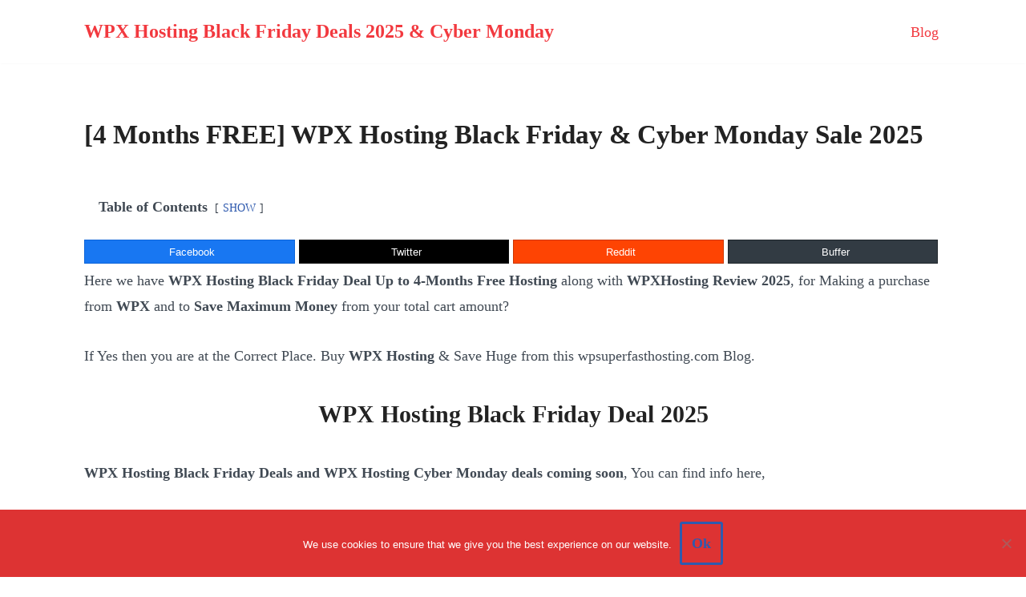

--- FILE ---
content_type: text/html; charset=UTF-8
request_url: https://www.wpsuperfasthosting.com/
body_size: 16833
content:
<!DOCTYPE html><html lang="en-US"><head><meta charset="UTF-8"><meta name="viewport" content="width=device-width, initial-scale=1, minimum-scale=1"><link rel="profile" href="https://gmpg.org/xfn/11"><meta name='robots' content='index, follow, max-image-preview:large, max-snippet:-1, max-video-preview:-1' /><link media="all" href="https://www.wpsuperfasthosting.com/wp-content/cache/autoptimize/css/autoptimize_89eee9910a3c38d962f9df964da6cf2e.css" rel="stylesheet"><title>WPX Hosting Black Friday Sale 2025 #1 Fastest Wordpress Host</title><meta name="description" content="Here we have WPX Hosting Black Friday Deal Up to 4-Months Free Hosting along with WPXHosting Review 2025, for Making a purchase from WPX and to Save" /><link rel="canonical" href="https://www.wpsuperfasthosting.com/" /><meta property="og:locale" content="en_US" /><meta property="og:type" content="website" /><meta property="og:title" content="WPX Hosting Black Friday Sale 2025 #1 Fastest Wordpress Host" /><meta property="og:description" content="Here we have WPX Hosting Black Friday Deal Up to 4-Months Free Hosting along with WPXHosting Review 2025, for Making a purchase from WPX and to Save" /><meta property="og:url" content="https://www.wpsuperfasthosting.com/" /><meta property="og:site_name" content="WPX Hosting Black Friday Deals 2025 &amp; Cyber Monday" /><meta property="article:publisher" content="https://www.facebook.com/wpsuperfasthosting/" /><meta property="article:modified_time" content="2025-09-13T11:33:08+00:00" /><meta property="og:image" content="https://www.wpsuperfasthosting.com/wp-content/uploads/2017/06/wpx-hosting-coupon-codes.png" /><meta property="og:image:width" content="810" /><meta property="og:image:height" content="450" /><meta property="og:image:type" content="image/png" /><meta name="twitter:card" content="summary_large_image" /><meta name="twitter:image" content="https://www.wpsuperfasthosting.com/wp-content/uploads/2017/06/wpx-hosting-coupon-codes.png" /> <script type="application/ld+json" class="yoast-schema-graph">{"@context":"https://schema.org","@graph":[{"@type":"WebPage","@id":"https://www.wpsuperfasthosting.com/","url":"https://www.wpsuperfasthosting.com/","name":"WPX Hosting Black Friday Sale 2025 #1 Fastest Wordpress Host","isPartOf":{"@id":"https://www.wpsuperfasthosting.com/#website"},"about":{"@id":"https://www.wpsuperfasthosting.com/#organization"},"primaryImageOfPage":{"@id":"https://www.wpsuperfasthosting.com/#primaryimage"},"image":{"@id":"https://www.wpsuperfasthosting.com/#primaryimage"},"thumbnailUrl":"https://www.wpsuperfasthosting.com/wp-content/uploads/2017/06/wpx-hosting-coupon-codes.png","datePublished":"2025-09-13T03:50:02+00:00","dateModified":"2025-09-13T11:33:08+00:00","description":"Here we have WPX Hosting Black Friday Deal Up to 4-Months Free Hosting along with WPXHosting Review 2025, for Making a purchase from WPX and to Save","breadcrumb":{"@id":"https://www.wpsuperfasthosting.com/#breadcrumb"},"inLanguage":"en-US","potentialAction":[{"@type":"ReadAction","target":["https://www.wpsuperfasthosting.com/"]}]},{"@type":"ImageObject","inLanguage":"en-US","@id":"https://www.wpsuperfasthosting.com/#primaryimage","url":"https://www.wpsuperfasthosting.com/wp-content/uploads/2017/06/wpx-hosting-coupon-codes.png","contentUrl":"https://www.wpsuperfasthosting.com/wp-content/uploads/2017/06/wpx-hosting-coupon-codes.png","width":810,"height":450,"caption":"wpx-hosting-coupon-codes"},{"@type":"BreadcrumbList","@id":"https://www.wpsuperfasthosting.com/#breadcrumb","itemListElement":[{"@type":"ListItem","position":1,"name":"Home"}]},{"@type":"WebSite","@id":"https://www.wpsuperfasthosting.com/#website","url":"https://www.wpsuperfasthosting.com/","name":"WPX Hosting Black Friday Deals 2025 &amp; Cyber Monday","description":"Top Super-Fast Managed SSD WordPress Hosting","publisher":{"@id":"https://www.wpsuperfasthosting.com/#organization"},"potentialAction":[{"@type":"SearchAction","target":{"@type":"EntryPoint","urlTemplate":"https://www.wpsuperfasthosting.com/?s={search_term_string}"},"query-input":{"@type":"PropertyValueSpecification","valueRequired":true,"valueName":"search_term_string"}}],"inLanguage":"en-US"},{"@type":"Organization","@id":"https://www.wpsuperfasthosting.com/#organization","name":"WPX Hosting","url":"https://www.wpsuperfasthosting.com/","logo":{"@type":"ImageObject","inLanguage":"en-US","@id":"https://www.wpsuperfasthosting.com/#/schema/logo/image/","url":"https://www.wpsuperfasthosting.com/wp-content/uploads/2017/04/WPX-Hosting-Discount-Coupons-Promo-Sale.png","contentUrl":"https://www.wpsuperfasthosting.com/wp-content/uploads/2017/04/WPX-Hosting-Discount-Coupons-Promo-Sale.png","width":374,"height":71,"caption":"WPX Hosting"},"image":{"@id":"https://www.wpsuperfasthosting.com/#/schema/logo/image/"},"sameAs":["https://www.facebook.com/wpsuperfasthosting/"]}]}</script> <meta name="google-site-verification" content="4bRhJ17loKVhc6iME0kpzdL4FXZ7NwrH-2D2Boppoc0" /><link rel="icon" href="https://www.wpsuperfasthosting.com/wp-content/uploads/2019/11/star.png" sizes="32x32" /><link rel="icon" href="https://www.wpsuperfasthosting.com/wp-content/uploads/2019/11/star.png" sizes="192x192" /><link rel="apple-touch-icon" href="https://www.wpsuperfasthosting.com/wp-content/uploads/2019/11/star.png" /><meta name="msapplication-TileImage" content="https://www.wpsuperfasthosting.com/wp-content/uploads/2019/11/star.png" />  <script async src="https://www.googletagmanager.com/gtag/js?id=G-FXGD1FG7C2"></script> <script>window.dataLayer = window.dataLayer || [];
  function gtag(){dataLayer.push(arguments);}
  gtag('js', new Date());
  gtag('config', 'G-FXGD1FG7C2');
  if (window.performance) {
    var timeSincePageLoad = Math.round(performance.now());
    gtag('event', 'timing_complete', {
      'name': 'load',
      'value': timeSincePageLoad,
      'event_category': 'JS Dependencies'
    });
  }</script> </head><body  class="home wp-singular page-template-default page page-id-10 wp-theme-neve cookies-not-set  nv-blog-default nv-sidebar-full-width menu_sidebar_slide_left" id="neve_body"  ><div class="wrapper"><header class="header"  > <a class="neve-skip-link show-on-focus" href="#content" > Skip to content </a><div id="header-grid"  class="hfg_header site-header"><nav class="header--row header-main hide-on-mobile hide-on-tablet layout-contained nv-navbar header--row"
 data-row-id="main" data-show-on="desktop"><div
 class="header--row-inner header-main-inner"><div class="container"><div
 class="row row--wrapper"
 data-section="hfg_header_layout_main" ><div class="hfg-slot left"><div class="builder-item desktop-left"><div class="item--inner builder-item--logo"
 data-section="title_tagline"
 data-item-id="logo"><div class="site-logo"> <a class="brand" href="https://www.wpsuperfasthosting.com/" aria-label="WPX Hosting Black Friday Deals 2025 &amp; Cyber Monday Top Super-Fast Managed SSD WordPress Hosting" rel="home"><div class="nv-title-tagline-wrap"><p class="site-title">WPX Hosting Black Friday Deals 2025 &amp; Cyber Monday</p></div></a></div></div></div></div><div class="hfg-slot right"><div class="builder-item has-nav"><div class="item--inner builder-item--primary-menu has_menu"
 data-section="header_menu_primary"
 data-item-id="primary-menu"><div class="nv-nav-wrap"><div role="navigation" class="nav-menu-primary"
 aria-label="Primary Menu"><ul id="nv-primary-navigation-main" class="primary-menu-ul nav-ul menu-desktop"><li id="menu-item-102" class="menu-item menu-item-type-post_type menu-item-object-page menu-item-102"><div class="wrap"><a href="https://www.wpsuperfasthosting.com/blog/" title="WPX Hosting Discount Coupons Blog">Blog</a></div></li></ul></div></div></div></div></div></div></div></div></nav><nav class="header--row header-main hide-on-desktop layout-contained nv-navbar header--row"
 data-row-id="main" data-show-on="mobile"><div
 class="header--row-inner header-main-inner"><div class="container"><div
 class="row row--wrapper"
 data-section="hfg_header_layout_main" ><div class="hfg-slot left"><div class="builder-item tablet-left mobile-left"><div class="item--inner builder-item--logo"
 data-section="title_tagline"
 data-item-id="logo"><div class="site-logo"> <a class="brand" href="https://www.wpsuperfasthosting.com/" aria-label="WPX Hosting Black Friday Deals 2025 &amp; Cyber Monday Top Super-Fast Managed SSD WordPress Hosting" rel="home"><div class="nv-title-tagline-wrap"><p class="site-title">WPX Hosting Black Friday Deals 2025 &amp; Cyber Monday</p></div></a></div></div></div></div><div class="hfg-slot right"></div></div></div></div></nav><div class="header--row header-bottom hide-on-desktop layout-full-contained header--row"
 data-row-id="bottom" data-show-on="mobile"><div
 class="header--row-inner header-bottom-inner"><div class="container"><div
 class="row row--wrapper"
 data-section="hfg_header_layout_bottom" ><div class="hfg-slot left"><div class="builder-item tablet-center mobile-center"><div class="item--inner builder-item--nav-icon"
 data-section="header_menu_icon"
 data-item-id="nav-icon"><div class="menu-mobile-toggle item-button navbar-toggle-wrapper"> <button type="button" class=" navbar-toggle"
 value="Navigation Menu"
 aria-label="Navigation Menu "
 aria-expanded="false" onclick="if('undefined' !== typeof toggleAriaClick ) { toggleAriaClick() }"> <span class="bars"> <span class="icon-bar"></span> <span class="icon-bar"></span> <span class="icon-bar"></span> </span> <span class="screen-reader-text">Navigation Menu</span> </button></div></div></div></div><div class="hfg-slot right"></div></div></div></div></div><div
 id="header-menu-sidebar" class="header-menu-sidebar tcb menu-sidebar-panel slide_left hfg-pe"
 data-row-id="sidebar"><div id="header-menu-sidebar-bg" class="header-menu-sidebar-bg"><div class="close-sidebar-panel navbar-toggle-wrapper"> <button type="button" class="hamburger is-active  navbar-toggle active" 					value="Navigation Menu"
 aria-label="Navigation Menu "
 aria-expanded="false" onclick="if('undefined' !== typeof toggleAriaClick ) { toggleAriaClick() }"> <span class="bars"> <span class="icon-bar"></span> <span class="icon-bar"></span> <span class="icon-bar"></span> </span> <span class="screen-reader-text"> Navigation Menu </span> </button></div><div id="header-menu-sidebar-inner" class="header-menu-sidebar-inner tcb "><div class="builder-item has-nav"><div class="item--inner builder-item--primary-menu has_menu"
 data-section="header_menu_primary"
 data-item-id="primary-menu"><div class="nv-nav-wrap"><div role="navigation" class="nav-menu-primary"
 aria-label="Primary Menu"><ul id="nv-primary-navigation-sidebar" class="primary-menu-ul nav-ul menu-mobile"><li class="menu-item menu-item-type-post_type menu-item-object-page menu-item-102"><div class="wrap"><a href="https://www.wpsuperfasthosting.com/blog/" title="WPX Hosting Discount Coupons Blog">Blog</a></div></li></ul></div></div></div></div></div></div></div><div class="header-menu-sidebar-overlay hfg-ov hfg-pe" onclick="if('undefined' !== typeof toggleAriaClick ) { toggleAriaClick() }"></div></div></header><main id="content" class="neve-main"><div class="container single-page-container"><div class="row"><div class="nv-single-page-wrap col"><div class="nv-page-title-wrap nv-big-title" ><div class="nv-page-title "><h1>[4 Months FREE] WPX Hosting Black Friday &amp; Cyber Monday Sale 2025</h1></div></div><div class="nv-content-wrap entry-content"><div class="lwptoc lwptoc-autoWidth lwptoc-baseItems lwptoc-inherit" data-smooth-scroll="1" data-smooth-scroll-offset="24"><div class="lwptoc_i"><div class="lwptoc_header"> <b class="lwptoc_title">Table of Contents</b> <span class="lwptoc_toggle"> <a href="#" class="lwptoc_toggle_label" data-label="HIDE">SHOW</a> </span></div><div class="lwptoc_items" style="display:none;"><div class="lwptoc_itemWrap"><div class="lwptoc_item"> <a href="#WPX_Hosting_Black_Friday_deal_2025"> <span class="lwptoc_item_number">1)</span> <span class="lwptoc_item_label">WPX Hosting Black Friday deal 2025</span> </a></div><div class="lwptoc_item"> <a href="#60_Promo_Coupon_Code"> <span class="lwptoc_item_number">2)</span> <span class="lwptoc_item_label">60% Promo Coupon Code</span> </a></div><div class="lwptoc_item"> <a href="#Activate_50_Deal_on_all_three_plans"> <span class="lwptoc_item_number">3)</span> <span class="lwptoc_item_label">Activate 50% Deal on all three plans</span> </a></div><div class="lwptoc_item"> <a href="#40_discount_on_all_three_of_our_plans_for_the_first_month"> <span class="lwptoc_item_number">4)</span> <span class="lwptoc_item_label">40% discount on all three of our plans for the first month</span> </a></div><div class="lwptoc_item"> <a href="#Official_25_Discount_Coupon_Code"> <span class="lwptoc_item_number">5)</span> <span class="lwptoc_item_label">Official 25% Discount Coupon Code</span> </a></div><div class="lwptoc_item"> <a href="#Exclusive_WPX_Hosting_Black_Friday_Deals"> <span class="lwptoc_item_number">6)</span> <span class="lwptoc_item_label">Exclusive WPX Hosting Black Friday Deals</span> </a></div><div class="lwptoc_item"> <a href="#How_To_Claim_WPX_Black_Friday_Deal"> <span class="lwptoc_item_number">7)</span> <span class="lwptoc_item_label">How To Claim WPX Black Friday Deal?</span> </a><div class="lwptoc_itemWrap"><div class="lwptoc_item"> <a href="#Wpx_Hosting_pricing"> <span class="lwptoc_item_number">7.1)</span> <span class="lwptoc_item_label">Wpx Hosting pricing</span> </a></div></div></div><div class="lwptoc_item"> <a href="#WPX_Black_Friday_Offer_FAQs"> <span class="lwptoc_item_number">8)</span> <span class="lwptoc_item_label">WPX Black Friday Offer FAQs</span> </a><div class="lwptoc_itemWrap"><div class="lwptoc_item"> <a href="#Does_WPX_Hosting_Provide_Free_SSL_Certificates"> <span class="lwptoc_item_number">8.1)</span> <span class="lwptoc_item_label">Does WPX Hosting Provide Free SSL Certificates?</span> </a></div><div class="lwptoc_item"> <a href="#Does_WPX_Hosting_has_Refund_Policy"> <span class="lwptoc_item_number">8.2)</span> <span class="lwptoc_item_label">Does WPX Hosting has Refund Policy?</span> </a></div><div class="lwptoc_item"> <a href="#IS_SITE_MIGRATION_TO_WPX_HOSTING_FREE"> <span class="lwptoc_item_number">8.3)</span> <span class="lwptoc_item_label">IS SITE MIGRATION TO WPX HOSTING FREE?</span> </a></div><div class="lwptoc_item"> <a href="#Can_I_transfer_my_domain_to_WPX"> <span class="lwptoc_item_number">8.4)</span> <span class="lwptoc_item_label">Can I transfer my domain to WPX?</span> </a></div><div class="lwptoc_item"> <a href="#Does_WPX_Hosting_Keep_Backups_Of_Hosted_Sites"> <span class="lwptoc_item_number">8.5)</span> <span class="lwptoc_item_label">Does WPX Hosting Keep Backups Of Hosted Sites?</span> </a></div><div class="lwptoc_item"> <a href="#Can_I_Purchase_Extra_IPs_With_WPX_Hosting"> <span class="lwptoc_item_number">8.6)</span> <span class="lwptoc_item_label">Can I Purchase Extra IPs With WPX Hosting?</span> </a></div><div class="lwptoc_item"> <a href="#Does_WPX_Hosting_Support_Latest_PHP_versions"> <span class="lwptoc_item_number">8.7)</span> <span class="lwptoc_item_label">Does WPX Hosting Support Latest PHP versions?</span> </a></div><div class="lwptoc_item"> <a href="#Can_I_Use_phpMyAdmin_With_A_WPX_Hosting_Account"> <span class="lwptoc_item_number">8.8)</span> <span class="lwptoc_item_label">Can I Use phpMyAdmin With A WPX Hosting Account?</span> </a></div><div class="lwptoc_item"> <a href="#Do_I_Need_A_CDN_Content_Delivery_Network_Service_For_My_Site_To_Speed_It_Up"> <span class="lwptoc_item_number">8.9)</span> <span class="lwptoc_item_label">Do I Need A CDN (Content Delivery Network) Service For My Site To Speed It Up?</span> </a></div></div></div><div class="lwptoc_item"> <a href="#Is_WPX_Hosting_The_Right_Host_for_You"> <span class="lwptoc_item_number">9)</span> <span class="lwptoc_item_label">Is WPX Hosting The Right Host for You?</span> </a></div><div class="lwptoc_item"> <a href="#Reason_To_Grab_WPX_Black_Friday_Deal"> <span class="lwptoc_item_number">10)</span> <span class="lwptoc_item_label">Reason To Grab WPX Black Friday Deal</span> </a></div><div class="lwptoc_item"> <a href="#WPX_Hosting_Key_Features"> <span class="lwptoc_item_number">11)</span> <span class="lwptoc_item_label">WPX Hosting Key Features</span> </a></div><div class="lwptoc_item"> <a href="#All_WPX_Managed_Hosting_SSD_Plans_Pricing"> <span class="lwptoc_item_number">12)</span> <span class="lwptoc_item_label">All WPX Managed Hosting SSD Plans &amp; Pricing</span> </a></div><div class="lwptoc_item"> <a href="#Why_Choose_WPX_Hosting_Service"> <span class="lwptoc_item_number">13)</span> <span class="lwptoc_item_label">Why Choose WPX Hosting Service?</span> </a><div class="lwptoc_itemWrap"><div class="lwptoc_item"> <a href="#1_Fast_Loading_SSD_Servers"> <span class="lwptoc_item_number">13.1)</span> <span class="lwptoc_item_label">1. Fast Loading SSD Servers</span> </a></div><div class="lwptoc_item"> <a href="#2_FREE_Domain_Whois_Protection_whoisguard"> <span class="lwptoc_item_number">13.2)</span> <span class="lwptoc_item_label">2. FREE Domain + Whois Protection (whoisguard)</span> </a></div><div class="lwptoc_item"> <a href="#3_Free_Website_Migrations"> <span class="lwptoc_item_number">13.3)</span> <span class="lwptoc_item_label">3. Free Website Migrations</span> </a></div><div class="lwptoc_item"> <a href="#4_9995_Site_UPTIME_Guaranteed"> <span class="lwptoc_item_number">13.4)</span> <span class="lwptoc_item_label">4. 99.95 % Site UPTIME Guaranteed</span> </a></div><div class="lwptoc_item"> <a href="#5_Free_SSL_Certificate_Installation_in_Few_Seconds"> <span class="lwptoc_item_number">13.5)</span> <span class="lwptoc_item_label">5. Free SSL Certificate + Installation in Few Seconds</span> </a></div><div class="lwptoc_item"> <a href="#6_247365_NON-STOP_CUSTOMER_SUPPORT"> <span class="lwptoc_item_number">13.6)</span> <span class="lwptoc_item_label">6. 24*7*365 NON-STOP CUSTOMER SUPPORT</span> </a></div></div></div><div class="lwptoc_item"> <a href="#Outstanding_support_according_to_Inc"> <span class="lwptoc_item_number">14)</span> <span class="lwptoc_item_label">Outstanding support according to Inc.</span> </a><div class="lwptoc_itemWrap"><div class="lwptoc_item"> <a href="#99_of_customers_are_happy_with_WPX_Hostings_service"> <span class="lwptoc_item_number">14.1)</span> <span class="lwptoc_item_label">99% of customers are happy with WPX Hosting’s service</span> </a></div><div class="lwptoc_item"> <a href="#7_30_Day_Money_Back_Guarantee"> <span class="lwptoc_item_number">14.2)</span> <span class="lwptoc_item_label">7. 30 Day Money Back Guarantee</span> </a></div><div class="lwptoc_item"> <a href="#8_No_Hidden_Fees"> <span class="lwptoc_item_number">14.3)</span> <span class="lwptoc_item_label">8. No Hidden Fees</span> </a></div><div class="lwptoc_item"> <a href="#9_Automatic_Easy_One_Click_Setups"> <span class="lwptoc_item_number">14.4)</span> <span class="lwptoc_item_label">9. Automatic &amp; Easy One Click Setups</span> </a></div><div class="lwptoc_item"> <a href="#10_Customer_WPX_Hosting_Discount_Coupon"> <span class="lwptoc_item_number">14.5)</span> <span class="lwptoc_item_label">10. Customer WPX Hosting Discount Coupon</span> </a></div></div></div><div class="lwptoc_item"> <a href="#WPX_Hosting_Comparison_with_WPEngine_Hostgator_BlueHost_Succri"> <span class="lwptoc_item_number">15)</span> <span class="lwptoc_item_label">WPX Hosting Comparison with WPEngine, Hostgator, BlueHost &amp; Succri</span> </a><div class="lwptoc_itemWrap"><div class="lwptoc_item"> <a href="#WPX_Hosting_Discount_Coupon_vs_wpengine"> <span class="lwptoc_item_number">15.1)</span> <span class="lwptoc_item_label">WPX Hosting Discount Coupon vs wpengine</span> </a></div></div></div><div class="lwptoc_item"> <a href="#Conclusion_WPX_Black_Friday_Offer"> <span class="lwptoc_item_number">16)</span> <span class="lwptoc_item_label">Conclusion: WPX Black Friday Offer</span> </a></div></div></div></div></div><div class="social-rocket-inline-buttons"><div class="social-rocket-buttons"><div class="social-rocket-button social-rocket-button-rectangle social-rocket-facebook " data-network="facebook"><a class="social-rocket-button-anchor" href="https://www.facebook.com/share.php?u=https%3A%2F%2Fwww.wpsuperfasthosting.com%2F" target="_blank" aria-label="Facebook"><i class="fab fa-facebook-f social-rocket-button-icon"></i><span class="social-rocket-button-cta">Facebook</span></a></div><div class="social-rocket-button social-rocket-button-rectangle social-rocket-twitter " data-network="twitter"><a class="social-rocket-button-anchor" href="https://x.com/intent/tweet?text=%5B4%20Months%20FREE%5D%20WPX%20Hosting%20Black%20Friday%20%26%20Cyber%20Monday%20Sale%202025&amp;url=https%3A%2F%2Fwww.wpsuperfasthosting.com%2F" target="_blank" aria-label="Twitter"><i class="fab fa-x-twitter social-rocket-button-icon"></i><span class="social-rocket-button-cta">Twitter</span></a></div><div class="social-rocket-button social-rocket-button-rectangle social-rocket-reddit " data-network="reddit"><a class="social-rocket-button-anchor" href="http://reddit.com/submit?url=https%3A%2F%2Fwww.wpsuperfasthosting.com%2F&amp;title=%5B4%20Months%20FREE%5D%20WPX%20Hosting%20Black%20Friday%20&amp;%20Cyber%20Monday%20Sale%202025" target="_blank" aria-label="Reddit"><i class="fab fa-reddit-alien social-rocket-button-icon"></i><span class="social-rocket-button-cta">Reddit</span></a></div><div class="social-rocket-button social-rocket-button-rectangle social-rocket-buffer " data-network="buffer"><a class="social-rocket-button-anchor" href="https://bufferapp.com/add?url=https%3A%2F%2Fwww.wpsuperfasthosting.com%2F" target="_blank" aria-label="Buffer"><i class="fab fa-buffer social-rocket-button-icon"></i><span class="social-rocket-button-cta">Buffer</span></a></div></div></div><p>Here we have <strong>WPX Hosting Black Friday Deal Up to 4-Months Free Hosting </strong>along with <strong>WPXHosting Review 2025</strong>, for Making a purchase from <strong>WPX</strong> and to <strong>Save Maximum Money</strong> from your total cart amount?</p><p>If Yes then you are at the Correct Place. Buy <strong>WPX Hosting</strong> &amp; Save Huge from this wpsuperfasthosting.com Blog.</p><h2 style="text-align: center;"><span id="WPX_Hosting_Black_Friday_deal_2025">WPX Hosting Black Friday deal 2025</span></h2><p><strong>WPX Hosting Black Friday Deals and WPX Hosting Cyber Monday deals coming soon</strong>, You can find info here,</p><p style="text-align: center;"><strong>TO BE ANNOUNCED</strong></p><table><thead><tr><th style="text-align: center;">Discounts</th><th style="text-align: center;">Info</th><th style="text-align: center;">Deal Link</th></tr></thead><tbody><tr><td style="text-align: center;">4 Months Free</td><td style="text-align: center;">Purchase Any Annual Plan &amp; <strong>Get 4 Months FREE</strong></td><td style="text-align: center;"><strong>TO BE ANNOUNCED</strong></td></tr><tr><td style="text-align: center;">BUY 1, GET 3</td><td style="text-align: center;"><strong>3 months for the price of 1</strong> on all monthly hosting plans</td><td style="text-align: center;"><strong>TO BE ANNOUNCED</strong></td></tr></tbody></table><p><strong>WPX SPL Deals [No Coupon Needed]</strong> – <a class="mybutton" href="https://www.wpsuperfasthosting.com/WPXHosting" target="_blank" rel="nofollow noopener">Activate Deal Now</a></p><table><thead><tr><th>Plans</th><th>Monthly Savings</th><th>Yearly Savings</th></tr></thead><tbody><tr><td><strong>Business</strong></td><td>Coupon [Check Below]</td><td>$49.98 USD+</td></tr><tr><td><strong>Professional</strong></td><td>Coupon [Check Below]</td><td>$99.98 USD+</td></tr><tr><td><strong>Elite</strong></td><td>Coupon [Check Below]</td><td>$198.00 USD+</td></tr></tbody></table><p><strong>WPX Provides Special Discounts</strong> on Yearly or 2-Year Purchases, use this offer and purchase for longer periods and save Huge money now.</p><hr><h2 style="text-align: center;"><span id="60_Promo_Coupon_Code">60% Promo Coupon Code</span></h2><p style="text-align: center;"></p><p>Limited Time <strong>60 Percent Discount Coupon</strong>, will be applicable on monthly plans.</p><hr><h2 style="text-align: center;"><span id="Activate_50_Deal_on_all_three_plans">Activate 50% Deal on all three plans</span></h2><p style="text-align: center;"></p><p>We have a special 50% discount coupon code for all potential WPX Hosting users! This will grant you 50% off your first month on any of the WordPress hosting plans.</p><hr><h2 style="text-align: center;"><span id="40_discount_on_all_three_of_our_plans_for_the_first_month">40% discount on all three of our plans for the first month</span></h2><p><strong>WPX SPL promo code</strong> ➟</p><p>We have a special 40% discount coupon code for all potential WPX Hosting users! This will grant you 40% off your first month on any of the WordPress hosting plans.</p><hr><h2><span id="Official_25_Discount_Coupon_Code">Official 25% Discount Coupon Code</span></h2><p><strong>WPX SPL promo code</strong> ➟</p><p>We have a special 25% discount coupon code for all potential WPX Hosting users! This will grant you 25% off your first month on any of the WordPress hosting plans.</p><hr><h2 style="text-align: center;"><span id="Exclusive_WPX_Hosting_Black_Friday_Deals">Exclusive WPX Hosting Black Friday Deals</span></h2><p>WPX Hosting Service growth is amazing and increasing Day-by-day, now there were more than 1 million Wordpress Blogs were hosted on their <strong>WPX Web Servers</strong> and the users joining with them were still increasing every day.</p><p><strong>WPX Black Friday Deal</strong> give you <strong>big discounts up to 80% OFF</strong>, at the first sign-up. Currently, there are many WPX best coupon codes available with us. You can use these Promo codes to It is valid for all Wordpress Hosting Plans.</p><div class="su-box su-box-style-default" id="" style="border-color:#146153;border-radius:0px;"><div class="su-box-title" style="background-color:#479486;color:#FFFFFF;border-top-left-radius:0px;border-top-right-radius:0px">How to Use WPX Hosting Discount Coupon and Promo Offers?</div><div class="su-box-content su-u-clearfix su-u-trim" style="border-bottom-left-radius:0px;border-bottom-right-radius:0px"><h2 style="text-align: center;"><span id="How_To_Claim_WPX_Black_Friday_Deal">How To Claim WPX Black Friday Deal?</span></h2><p>Here below we will guide you to <span style="text-decoration: underline;"><strong>Use WPX Hosting Black Friday Deal and Avail Maximum Discounts on All WPX hosting packages,</strong></span></p><p>1. Click Below Button To Visit Our <strong>WPX-Host BFCM Page</strong>,</p><p></p><center><a class="mybutton" href="https://www.wpsuperfasthosting.com/WPXHosting" target="_blank" rel="nofollow noopener">Visit WPX</a></center>2. Choose Your WPX hosting package according to your requirements and click the <strong>“HOST MY WEBSITE”</strong> button.<h3><span id="Wpx_Hosting_pricing">Wpx Hosting pricing</span></h3><p>Note: <strong>If you Purchase Yearly Plan, You can get 4 Months Free</strong>.</p><figure id="attachment_670" aria-describedby="caption-attachment-670" style="width: 1142px" class="wp-caption aligncenter"><img fetchpriority="high" decoding="async" class="wp-image-670 size-full" src="https://www.wpsuperfasthosting.com/wp-content/uploads/2019/09/Place-New-Order-on-WPX-Hosting.png" alt="Place New Order on WPX Hosting" width="1142" height="790"><figcaption id="caption-attachment-670" class="wp-caption-text">Wpx Hosting pricing &amp; Plans</figcaption></figure><p>4. Now Use Your Existing Domain or PURCHASE a brand NEW Free domain and click the “<strong>CONTINUE</strong>” button.</p><p><noscript><img decoding="async" class="aligncenter wp-image-56 size-full" title="enter your domain name" src="https://www.wpsuperfasthosting.com/wp-content/uploads/2017/04/Place-new-Order-WPX-Hosting-step-1.png" alt="enter your domain name" width="1201" height="546"></noscript><img decoding="async" class="lazyload aligncenter wp-image-56 size-full" title="enter your domain name" src='data:image/svg+xml,%3Csvg%20xmlns=%22http://www.w3.org/2000/svg%22%20viewBox=%220%200%201201%20546%22%3E%3C/svg%3E' data-src="https://www.wpsuperfasthosting.com/wp-content/uploads/2017/04/Place-new-Order-WPX-Hosting-step-1.png" alt="enter your domain name" width="1201" height="546"></p><p>5. On the Next Page <strong>Select the Billing Cycle “<span style="text-decoration: underline;">Monthly or Yearly or 2 Year</span>“</strong>, If You have selected Monthly You can Use the Above special extra discount coupons to Save 50%. Finally, click the “<strong>CONTINUE</strong>” button.</p><p><noscript><img decoding="async" class="aligncenter wp-image-59 size-full" title="enter your coupon here" src="https://www.wpsuperfasthosting.com/wp-content/uploads/2017/04/Place-new-Order-WPX-Hosting-step-2-with-coupon.png" alt="enter your coupon here" width="1265" height="361"></noscript><img decoding="async" class="lazyload aligncenter wp-image-59 size-full" title="enter your coupon here" src='data:image/svg+xml,%3Csvg%20xmlns=%22http://www.w3.org/2000/svg%22%20viewBox=%220%200%201265%20361%22%3E%3C/svg%3E' data-src="https://www.wpsuperfasthosting.com/wp-content/uploads/2017/04/Place-new-Order-WPX-Hosting-step-2-with-coupon.png" alt="enter your coupon here" width="1265" height="361"></p><p>6. In the Checkout Page, Enter Your Details, Confirm the discount and order &amp; checkout.</p><p><noscript><img decoding="async" class="aligncenter wp-image-58 size-full" title="wpx hosting checkout page" src="https://www.wpsuperfasthosting.com/wp-content/uploads/2017/04/Place-new-Order-WPX-Hosting-step-3-Chheckout.png" alt="wpx hosting checkout page" width="1269" height="429"></noscript><img decoding="async" class="lazyload aligncenter wp-image-58 size-full" title="wpx hosting checkout page" src='data:image/svg+xml,%3Csvg%20xmlns=%22http://www.w3.org/2000/svg%22%20viewBox=%220%200%201269%20429%22%3E%3C/svg%3E' data-src="https://www.wpsuperfasthosting.com/wp-content/uploads/2017/04/Place-new-Order-WPX-Hosting-step-3-Chheckout.png" alt="wpx hosting checkout page" width="1269" height="429"></p><p style="text-align: center;"><strong>Within a Few Minutes You Will Receive Your WPX hosting package Activation Confirmation E-mail from WPX</strong></p></div></div><h2 style="text-align: center;"><span id="WPX_Black_Friday_Offer_FAQs">WPX Black Friday Offer FAQs</span></h2><p>Here we provide <strong>FAQs related to WPX Hosting, Pre-sale FAQs, etc.</strong></p><section class="sc_fs_faq sc_card "><div><h3><span id="Does_WPX_Hosting_Provide_Free_SSL_Certificates">Does WPX Hosting Provide Free SSL Certificates?</span></h3><div><p> WPX Provides UNLIMITED FREE GOOGLE-SPONSORED SSL CERTIFICATES for their clients and You can install within 60 Seconds.</p></div></div></section><section class="sc_fs_faq sc_card "><div><h3><span id="Does_WPX_Hosting_has_Refund_Policy">Does WPX Hosting has Refund Policy?</span></h3><div><p> Within the first 30 days of creating your WPX Hosting subscription, you may cancel the account via the 'Cancel' link inside your account dashboard. WPX Hosting will then refund the full amount paid upon request via the standard form in the 'Cancel' section. Once an account is canceled, WPX Hosting will deactivate the site/s and account, and all files will be deleted.</p></div></div></section><section class="sc_fs_faq sc_card "><div><h3><span id="IS_SITE_MIGRATION_TO_WPX_HOSTING_FREE">IS SITE MIGRATION TO WPX HOSTING FREE?</span></h3><div><p> Yes, migration to WPX Hosting is totally free if you meet OUR SITE MIGRATION POLICY and is normally completed within 24 hours, once we have all the information from you that we need.</p></div></div></section><section class="sc_fs_faq sc_card "><div><h3><span id="Can_I_transfer_my_domain_to_WPX">Can I transfer my domain to WPX?</span></h3><div><p> Yes, you can. For transfer of the domain, you need to do the following procedures.</p></div></div></section><section class="sc_fs_faq sc_card "><div><h3><span id="Does_WPX_Hosting_Keep_Backups_Of_Hosted_Sites">Does WPX Hosting Keep Backups Of Hosted Sites?</span></h3><div><p> Yes, we do backups on a daily basis of all websites hosted with us and keep them in a separate server for 28 days. There is no charge for that backup retrieval.</p></div></div></section><section class="sc_fs_faq sc_card "><div><h3><span id="Can_I_Purchase_Extra_IPs_With_WPX_Hosting">Can I Purchase Extra IPs With WPX Hosting?</span></h3><div><p> WPX Hosting is super-fast WordPress optimized hosting but not PBN SEO hosting and we cannot provide you with dedicated IP addresses per website hosted here.</p></div></div></section><section class="sc_fs_faq sc_card "><div><h3><span id="Does_WPX_Hosting_Support_Latest_PHP_versions">Does WPX Hosting Support Latest PHP versions?</span></h3><div><p> Yes we do indeed and it can potentially improve the speed of your sites significantly. But before using the latest PHP version make sure your theme and plugins also supports it.</p></div></div></section><section class="sc_fs_faq sc_card "><div><h3><span id="Can_I_Use_phpMyAdmin_With_A_WPX_Hosting_Account">Can I Use phpMyAdmin With A WPX Hosting Account?</span></h3><div><p> Yes, You can Use phpMyAdmin With A WPX Hosting Account.</p></div></div></section><section class="sc_fs_faq sc_card "><div><h3><span id="Do_I_Need_A_CDN_Content_Delivery_Network_Service_For_My_Site_To_Speed_It_Up">Do I Need A CDN (Content Delivery Network) Service For My Site To Speed It Up?</span></h3><div><p> Yes, You Can use CDN Services like KeyCDN, MaxCDN, Amazon CloudFront or CloudFlare. But they provide a Free CDN Service, it can boost your blog speed up to 200%.</p></div></div></section> <script type="application/ld+json">{
		"@context": "https://schema.org",
		"@type": "FAQPage",
		"mainEntity": [
				{
				"@type": "Question",
				"name": "Does WPX Hosting Provide Free SSL Certificates?",
				"acceptedAnswer": {
					"@type": "Answer",
					"text": "WPX Provides UNLIMITED FREE GOOGLE-SPONSORED SSL CERTIFICATES for their clients and You can install within 60 Seconds."
									}
			}
			,				{
				"@type": "Question",
				"name": "Does WPX Hosting has Refund Policy?",
				"acceptedAnswer": {
					"@type": "Answer",
					"text": "Within the first 30 days of creating your WPX Hosting subscription, you may cancel the account via the 'Cancel' link inside your account dashboard. WPX Hosting will then refund the full amount paid upon request via the standard form in the 'Cancel' section. Once an account is canceled, WPX Hosting will deactivate the site/s and account, and all files will be deleted."
									}
			}
			,				{
				"@type": "Question",
				"name": "IS SITE MIGRATION TO WPX HOSTING FREE?",
				"acceptedAnswer": {
					"@type": "Answer",
					"text": "Yes, migration to WPX Hosting is totally free if you meet OUR SITE MIGRATION POLICY and is normally completed within 24 hours, once we have all the information from you that we need."
									}
			}
			,				{
				"@type": "Question",
				"name": "Can I transfer my domain to WPX?",
				"acceptedAnswer": {
					"@type": "Answer",
					"text": "Yes, you can. For transfer of the domain, you need to do the following procedures."
									}
			}
			,				{
				"@type": "Question",
				"name": "Does WPX Hosting Keep Backups Of Hosted Sites?",
				"acceptedAnswer": {
					"@type": "Answer",
					"text": "Yes, we do backups on a daily basis of all websites hosted with us and keep them in a separate server for 28 days. There is no charge for that backup retrieval."
									}
			}
			,				{
				"@type": "Question",
				"name": "Can I Purchase Extra IPs With WPX Hosting?",
				"acceptedAnswer": {
					"@type": "Answer",
					"text": "WPX Hosting is super-fast WordPress optimized hosting but not PBN SEO hosting and we cannot provide you with dedicated IP addresses per website hosted here."
									}
			}
			,				{
				"@type": "Question",
				"name": "Does WPX Hosting Support Latest PHP versions?",
				"acceptedAnswer": {
					"@type": "Answer",
					"text": "Yes we do indeed and it can potentially improve the speed of your sites significantly. But before using the latest PHP version make sure your theme and plugins also supports it."
									}
			}
			,				{
				"@type": "Question",
				"name": "Can I Use phpMyAdmin With A WPX Hosting Account?",
				"acceptedAnswer": {
					"@type": "Answer",
					"text": "Yes, You can Use phpMyAdmin With A WPX Hosting Account."
									}
			}
			,				{
				"@type": "Question",
				"name": "Do I Need A CDN (Content Delivery Network) Service For My Site To Speed It Up?",
				"acceptedAnswer": {
					"@type": "Answer",
					"text": "Yes, You Can use CDN Services like KeyCDN, MaxCDN, Amazon CloudFront or CloudFlare. But they provide a Free CDN Service, it can boost your blog speed up to 200%."
									}
			}
				    ]
}</script> <p><strong>Source: WPXHOSTING</strong></p><h2 style="text-align: center;"><span id="Is_WPX_Hosting_The_Right_Host_for_You">Is WPX Hosting The Right Host for You?</span></h2><p><b>Terry-Kyle</b> (CEO of WPX-Hosting) Has been involved in online business since 1998 &amp; worked with almost every hosting company and I have learned many painful lessons about Web hosting during his carrier.</p><p>And He Learned that Most of the web-host companies lack to provide a good service for their customers and Finally, Terry Kyle started the <strong>Journey of WPX Hosting began in 2013 with THREE main objectives</strong>,</p><ul><li><strong><span style="color: #ff0000;">SPEED</span></strong></li><li><strong><span style="color: #ff0000;">SUPPORT</span></strong></li><li><strong><span style="color: #ff0000;">SIMPLICITY</span></strong></li></ul><p>WPX Hosting is one of the top best-emerging budget hosts, whereby they specialize in providing top High-Quality WORDPRESS hosting services at a low price.</p><p>If you are on a low budget and looking for a <strong>High-Quality WORDPRESS Web Hosting Service</strong>, Then You can prefer WPX for your Personal, Business, and Enterprise websites/blogs on a global level, <span style="color: #ff0000;"><strong>it’s highly RECOMMENDED…</strong></span></p><p>Honestly speaking, WPX is going to be the No.1 Wordpress hosting in the industry in a few days. WPX has started the business in 2013 and with 5 years development now they’ve become <strong>one of the leading Managed Wordpress SSD hosting providers</strong> &amp; more and more developers, programmers, webmasters would like to host their websites on their web servers.</p><p>Of course, it is not as popular as <strong><em>other Managed Wordpress WebHosting Services</em></strong>, but it provides <strong>Strong, Reliable Hosting</strong> at a really great price. Sometimes <strong>WPX provides Promo coupons and Discount Sale</strong> that you can apply to save money on any web hosting plan after you have decided to host your website with them.</p><h2 style="text-align: center;"><span id="Reason_To_Grab_WPX_Black_Friday_Deal">Reason To Grab WPX Black Friday Deal</span></h2><p>Are you planning to buy a new web hosting with those guys? Ok, here I’d like to deliver some of the advantages of their web hosting and the coupon code which you can use for saving your dollars.</p><p>WPX is our first recommend one with our top rates. With the <em><strong>Cheap WPX Hosting Discount Coupon</strong>,</em> we give out you can get hosting even cheaper.</p><p>WPX Hosting prides itself on providing web hosting with a rare combination of unmatched reliability, quality, and affordability.</p><p>WPX’s edge is derived through unparalleled company management and a culture of employee-driven initiatives. Go ahead and give it a try, and you will experience firsthand what we call the Advantage of working with the best.</p><h2 style="text-align: center;"><span id="WPX_Hosting_Key_Features">WPX Hosting Key Features</span></h2><p>WPX provides <strong>lightning-speed hosting &amp; high-quality customer service</strong>, Compared to the most common options such as Wpengine, Sucuri, Hostgator, Bluehost, GoDaddy, and much more companies.</p><ul id="eji"><li>​<strong>24*7*365 “<span style="color: #ff0000;">Live</span>” Chat Customer Support</strong>.</li><li>FREE Domain + Whois Protection</li><li>Maximum Number of Websites Hosted for Low Price</li><li>Full SSD Fast Loading Servers</li><li>99.95% Site Uptime Guaranteed</li><li>30 Day Money Back Guarantee</li><li>Unlimited SSL FREE &amp; Easy Installation</li><li>Free Website Transfer, Daily Backups, and Database Protection</li><li>Free Daily Malware Scan</li><li>Huge Savings On Annual Plans</li><li>No Hidden Fees</li></ul><h2 style="text-align: center;"><span id="All_WPX_Managed_Hosting_SSD_Plans_Pricing">All WPX Managed Hosting SSD Plans &amp; Pricing</span></h2><p><strong>3 Super Fast SSD WordPress Hosting Plans</strong> are Currently Available from WPX,</p><ul id="ebulb"><li><strong><span style="color: #ff0000;">Business WordPress Hosting</span></strong> <strong>(Basic websites, start-ups, and personalized email)</strong></li><li><strong><span style="color: #ff0000;">Professional WordPress Hosting</span></strong> <strong>(High-growth businesses &amp; moderate web traffic)</strong></li><li><span style="color: #ff0000;"><strong>Elite WordPress Hosting</strong></span> <strong>(Big sites, high traffic. Perfect for you who need root access)</strong></li></ul><p><noscript><img decoding="async" class="aligncenter wp-image-697 size-full" src="https://www.wpsuperfasthosting.com/wp-content/uploads/2019/11/WPX-Hosting-Wordpress-Hosting-Plans.png" alt="Wpx Hosting pricing &amp; Plans" width="1125" height="701"></noscript><img decoding="async" class="lazyload aligncenter wp-image-697 size-full" src='data:image/svg+xml,%3Csvg%20xmlns=%22http://www.w3.org/2000/svg%22%20viewBox=%220%200%201125%20701%22%3E%3C/svg%3E' data-src="https://www.wpsuperfasthosting.com/wp-content/uploads/2019/11/WPX-Hosting-Wordpress-Hosting-Plans.png" alt="Wpx Hosting pricing &amp; Plans" width="1125" height="701"></p><p>You Have all the <span style="color: #3366ff;"><strong>Top-Notch Features + High-End Security</strong></span>, So don’t wait to <strong>start your Website for just $24.99/Month Order Annually, and Save $$$!</strong></p><h2 style="text-align: center;"><span id="Why_Choose_WPX_Hosting_Service">Why Choose WPX Hosting Service?</span></h2><h3><span id="1_Fast_Loading_SSD_Servers">1. Fast Loading SSD Servers</span></h3><p>Speed is the greatest concern nowadays, that is why most online business fails. But In WPX no word for disappointment. They provide you with <strong>superior page loading SPEED</strong> through brand new high-spec SSD servers (that we own, not rent) that are deliberately UNDER loaded with accounts and sites – optimized machines that perform VERY well under very heavy traffic loads.</p><p style="text-align: center;"><span style="color: #ff6600;"><strong>Super-spec servers + SSD + PHP 7.x + Caching = Class-Leading Performance</strong></span></p><p>If You Host your Blog in WPX, you can make your blog load under 1 sec without any configurations. Additionally, If You use Any Content Delivery Network and Caching Plugin makes your blog more High-Performance and Ultra Fast Loading</p><h3><span id="2_FREE_Domain_Whois_Protection_whoisguard">2. FREE Domain + Whois Protection (whoisguard)</span></h3><p>Purchase any of WPX-Hosting plans for <strong>ANNUALLY</strong> or more than it, They offer <strong>FREE DOMAIN NAME</strong> &amp; <strong>FREE WHOIS PROTECTION</strong>, If you already got a domain you can easily transfer it to them.</p><h3><span id="3_Free_Website_Migrations">3. Free Website Migrations</span></h3><p>Are You Feeling Hard To Transfer Your Large Website Files From One Host To Another? Okay, If You Buy WPX HOST You Will <strong>Get Free Site Migrations from an Old Host Provider</strong>, All of these works can be Done By WPX Itself Without Totally at Free Cost.</p><h3><span id="4_9995_Site_UPTIME_Guaranteed">4. 99.95 % Site UPTIME Guaranteed</span></h3><p>If during any month, we do not live up to our <strong>99.9% Uptime Guarantee</strong>, you qualify to receive a refund on that month’s hosting fees.</p><h3><span id="5_Free_SSL_Certificate_Installation_in_Few_Seconds">5. Free SSL Certificate + Installation in Few Seconds</span></h3><p>This is an awesome Feature you get <strong>FREE SSL CERTIFICATES</strong> with Just a Few Clicks in 60 seconds, No Wasting HOURS on buying and installing a single SSL is no longer necessary, No Need Of Paying for SSL certificates. No need to fill in any CSR’s to enable SSLs.</p><p style="text-align: center;"><a href="https://www.wpsuperfasthosting.com/install-free-ssl-certificates-wpx-hosting/" target="_blank" rel="nofollow noopener">You can see in this video here how fast and easy it is with WPX Hosting here (under 60 seconds usually)</a></p><p>And you do NOT ever need to manually renew your Lets Encrypt SSL certificates – which expire every 3 months by default – as they have fully AUTOMATED your SSL renewals.</p><h3><span id="6_247365_NON-STOP_CUSTOMER_SUPPORT">6. 24*7*365 NON-STOP CUSTOMER SUPPORT</span></h3><p>Here Come WPX on Top, Usually in other web hosting companies we have to contact them for any queries, But in <span style="text-decoration: underline;">WPX Customer care Support Executives were Live Always To answer all your WordPress and Hosting related questions</span>.</p><p>They are Providing Top Notch Support, You can Chat with Agents in a Few Seconds, Tickets will be answered ASAP, What I can say is that their customer support level is different and awesome. Whenever I contact their support team, my issues were resolved as soon as possible.</p><h2 style="text-align: center;"><span id="Outstanding_support_according_to_Inc"><strong>Outstanding support according to <noscript><img decoding="async" class="alignnone" src="https://wpx.net/img/livechatinc.png" alt="fastest wordpress live chat" width="96" height="53"></noscript><img decoding="async" class="lazyload alignnone" src='data:image/svg+xml,%3Csvg%20xmlns=%22http://www.w3.org/2000/svg%22%20viewBox=%220%200%2096%2053%22%3E%3C/svg%3E' data-src="https://wpx.net/img/livechatinc.png" alt="fastest wordpress live chat" width="96" height="53"> Inc.</strong></span></h2><h3 style="text-align: center;"><span id="99_of_customers_are_happy_with_WPX_Hostings_service">99% of customers are happy with WPX Hosting’s service</span></h3><p style="text-align: center;"><noscript><img decoding="async" class="aligncenter size-full wp-image-394" src="https://www.wpsuperfasthosting.com/wp-content/uploads/2018/03/WordPress-Hosting-WPX-Hosting-live-chat-ratings.png" alt="WordPress Hosting WPX Hosting live chat ratings" width="1179" height="397"></noscript><img decoding="async" class="lazyload aligncenter size-full wp-image-394" src='data:image/svg+xml,%3Csvg%20xmlns=%22http://www.w3.org/2000/svg%22%20viewBox=%220%200%201179%20397%22%3E%3C/svg%3E' data-src="https://www.wpsuperfasthosting.com/wp-content/uploads/2018/03/WordPress-Hosting-WPX-Hosting-live-chat-ratings.png" alt="WordPress Hosting WPX Hosting live chat ratings" width="1179" height="397"></p><h3><span id="7_30_Day_Money_Back_Guarantee">7. 30 Day Money Back Guarantee</span></h3><p>If you wish to cancel your wpx account at any time within the first 30 days of your product purchase, they will provide you with a full refund. No questions asked.</p><h3><span id="8_No_Hidden_Fees">8. No Hidden Fees</span></h3><p>Most of the hosting companies set their web hosting service at very low price’s but it does have many hidden fees after you become their customers.</p><p>At Wpx, you don’t need to worry about this anymore, all of the fees are cleared and you just need to spend a few dollars to receive the <strong>Best Wordpress Hosting service</strong> in the industry.</p><p>All fees are represented clearly on the website. You can be sure that there will be no extra charges or fees for hosting your domain name with us.</p><h3><span id="9_Automatic_Easy_One_Click_Setups">9. Automatic &amp; Easy One Click Setups</span></h3><p>Once all billing information is confirmed by the system and our staff, your virtual hosting account will be set up automatically. Returning customers will have their website up in a few minutes or less. In the case of any problem I setting up your blog, you can contact them &amp; they will help your Blog set up and ready for you as quickly as possible!!!</p><h3><span id="10_Customer_WPX_Hosting_Discount_Coupon">10. Customer WPX Hosting Discount Coupon</span></h3><p>Receive up to 50% off on all hosting account orders by hosting. This will let you get Powerful Optimized Wordpress Hosting at Value For Money Price.</p><h2><span id="WPX_Hosting_Comparison_with_WPEngine_Hostgator_BlueHost_Succri">WPX Hosting Comparison with WPEngine, Hostgator, BlueHost &amp; Succri</span></h2><p>Below Check Out the Huge Comparison of WPX Hosting with WPEngine, Hostgator, BlueHost &amp; Succri and Managed Wordpress Service Provides and See Why to Choose WPX Hosting…</p><h3><span id="WPX_Hosting_Discount_Coupon_vs_wpengine">WPX Hosting Discount Coupon vs wpengine</span></h3><p><noscript><img decoding="async" class="aligncenter wp-image-26 size-full" title="WPX Hosting Comparison with WPEngine, Hostgator, BlueHosti" src="https://www.wpsuperfasthosting.com/wp-content/uploads/2017/04/WordPress-Hosting-Plan-comparsions-with-WPX-Hosting.png" alt="WPX Hosting Comparison with WPEngine, Hostgator, BlueHosti" width="991" height="675"></noscript><img decoding="async" class="lazyload aligncenter wp-image-26 size-full" title="WPX Hosting Comparison with WPEngine, Hostgator, BlueHosti" src='data:image/svg+xml,%3Csvg%20xmlns=%22http://www.w3.org/2000/svg%22%20viewBox=%220%200%20991%20675%22%3E%3C/svg%3E' data-src="https://www.wpsuperfasthosting.com/wp-content/uploads/2017/04/WordPress-Hosting-Plan-comparsions-with-WPX-Hosting.png" alt="WPX Hosting Comparison with WPEngine, Hostgator, BlueHosti" width="991" height="675"></p><p><strong><a href="https://www.wpsuperfasthosting.com/wpx-hosting-vs-siteground-web-hosting/" target="_blank" rel="noopener">Wpx Hosting vs siteground</a></strong>.</p><p style="text-align: center;"><strong><span style="color: #ff9900;">WHY PAY $200 A YEAR TO SUCURI WHEN WPX OFFERS</span></strong></p><p style="text-align: center;"><strong><span style="color: #ff9900;">MUCH MORE PROTECTION FOR FREE?</span></strong></p><p><noscript><img decoding="async" class="aligncenter wp-image-27 size-full" title="WPX Hosting Comparison with Godaddy Sucri" src="https://www.wpsuperfasthosting.com/wp-content/uploads/2017/04/WPX-Hosting-WordPress-Hosting-comparsion-with-godaddy-SUCURI.png" alt="WPX Hosting Comparison with Godaddy Sucri" width="825" height="651"></noscript><img decoding="async" class="lazyload aligncenter wp-image-27 size-full" title="WPX Hosting Comparison with Godaddy Sucri" src='data:image/svg+xml,%3Csvg%20xmlns=%22http://www.w3.org/2000/svg%22%20viewBox=%220%200%20825%20651%22%3E%3C/svg%3E' data-src="https://www.wpsuperfasthosting.com/wp-content/uploads/2017/04/WPX-Hosting-WordPress-Hosting-comparsion-with-godaddy-SUCURI.png" alt="WPX Hosting Comparison with Godaddy Sucri" width="825" height="651"></p><p>Follow WPXHosting On</p><p><a href="https://www.facebook.com/WPXHosting" target="_blank" rel="nofollow noopener">Facebook</a> – Follow WPX-Hosting on Facebook for the latest news, promotions, and helpful articles from them.</p><p><a href="https://twitter.com/wpx_hosting" target="_blank" rel="nofollow noopener">Twitter</a> – Follow WPX-Hosting on Twitter for the latest news, promotions, and helpful articles from them.</p><h2><span id="Conclusion_WPX_Black_Friday_Offer">Conclusion: WPX Black Friday Offer</span></h2><p>Compared to the feedback and rates from online, <strong>WPX-Hosting Managed Hosting SSD</strong> has won a very good reputation from their existing customers, so you don’t need to feel worried about your blog web hosting performance.</p><p>WPXHosting is an excellent web hosting with the <strong>best value of money</strong>, everyone should try it if you don’t want to pay too much or got a lot of hassles.</p><p>With the WPXHosting Discount coupons, the Best Hosting becomes even cheaper. Use our <strong>WPXHosting Coupons for Max Discounts</strong>. Share this<strong> <em>WPX Black Friday Deal 2025 [ Up To 4 Months Of Free Hosting]</em></strong> with Your Friends.</p><div class="social-rocket-inline-buttons"><div class="social-rocket-buttons"><div class="social-rocket-button social-rocket-button-rectangle social-rocket-facebook " data-network="facebook"><a class="social-rocket-button-anchor" href="https://www.facebook.com/share.php?u=https%3A%2F%2Fwww.wpsuperfasthosting.com%2F" target="_blank" aria-label="Facebook"><i class="fab fa-facebook-f social-rocket-button-icon"></i><span class="social-rocket-button-cta">Facebook</span></a></div><div class="social-rocket-button social-rocket-button-rectangle social-rocket-twitter " data-network="twitter"><a class="social-rocket-button-anchor" href="https://x.com/intent/tweet?text=%5B4%20Months%20FREE%5D%20WPX%20Hosting%20Black%20Friday%20%26%20Cyber%20Monday%20Sale%202025&amp;url=https%3A%2F%2Fwww.wpsuperfasthosting.com%2F" target="_blank" aria-label="Twitter"><i class="fab fa-x-twitter social-rocket-button-icon"></i><span class="social-rocket-button-cta">Twitter</span></a></div><div class="social-rocket-button social-rocket-button-rectangle social-rocket-reddit " data-network="reddit"><a class="social-rocket-button-anchor" href="http://reddit.com/submit?url=https%3A%2F%2Fwww.wpsuperfasthosting.com%2F&amp;title=%5B4%20Months%20FREE%5D%20WPX%20Hosting%20Black%20Friday%20&amp;%20Cyber%20Monday%20Sale%202025" target="_blank" aria-label="Reddit"><i class="fab fa-reddit-alien social-rocket-button-icon"></i><span class="social-rocket-button-cta">Reddit</span></a></div><div class="social-rocket-button social-rocket-button-rectangle social-rocket-buffer " data-network="buffer"><a class="social-rocket-button-anchor" href="https://bufferapp.com/add?url=https%3A%2F%2Fwww.wpsuperfasthosting.com%2F" target="_blank" aria-label="Buffer"><i class="fab fa-buffer social-rocket-button-icon"></i><span class="social-rocket-button-cta">Buffer</span></a></div></div></div><div id="comments" class="comments-area"><div class="nv-comments-wrap"><div class="nv-comments-title-wrap"><h2 class="comments-title">10 thoughts on &ldquo;[4 Months FREE] WPX Hosting Black Friday &#038; Cyber Monday Sale 2025&rdquo;</h2></div><ol class="nv-comments-list"><li class="wp_review_visitor byuser comment-author-wpx bypostauthor even thread-even depth-1" id="comment-item-191"><article id="comment-191" class="nv-comment-article"><div class="nv-comment-avatar"></div><div class="comment-content"><div class="nv-comment-header"><div class="comment-author vcard"> <span class="fn author">wpx</span> <a href="https://www.wpsuperfasthosting.com/#comment-191"> <time class="entry-date published"
 datetime="2019-12-03T15:37:47+05:30"
 content="2019-12-03"> December 3, 2019 at 3:37 PM </time> </a></div><div class="edit-reply"> <span class="nv-reply-link"><a rel="nofollow" class="comment-reply-link" href="#comment-191" data-commentid="191" data-postid="10" data-belowelement="comment-191" data-respondelement="respond" data-replyto="Reply to wpx" aria-label="Reply to wpx">Reply</a></span></div></div><div class="nv-comment-content comment nv-content-wrap"><p>Visitor Rating: 5 Stars</p></div></div></article></li><li class="wp_review_visitor odd alt thread-odd thread-alt depth-1" id="comment-item-229"><article id="comment-229" class="nv-comment-article"><div class="nv-comment-avatar"></div><div class="comment-content"><div class="nv-comment-header"><div class="comment-author vcard"> <span class="fn author">Anonymous</span> <a href="https://www.wpsuperfasthosting.com/#comment-229"> <time class="entry-date published"
 datetime="2019-12-25T20:56:53+05:30"
 content="2019-12-25"> December 25, 2019 at 8:56 PM </time> </a></div><div class="edit-reply"> <span class="nv-reply-link"><a rel="nofollow" class="comment-reply-link" href="#comment-229" data-commentid="229" data-postid="10" data-belowelement="comment-229" data-respondelement="respond" data-replyto="Reply to Anonymous" aria-label="Reply to Anonymous">Reply</a></span></div></div><div class="nv-comment-content comment nv-content-wrap"><p>Visitor Rating: 5 Stars</p></div></div></article></li><li class="wp_review_visitor even thread-even depth-1" id="comment-item-282"><article id="comment-282" class="nv-comment-article"><div class="nv-comment-avatar"></div><div class="comment-content"><div class="nv-comment-header"><div class="comment-author vcard"> <span class="fn author">Anonymous</span> <a href="https://www.wpsuperfasthosting.com/#comment-282"> <time class="entry-date published"
 datetime="2020-01-21T20:54:00+05:30"
 content="2020-01-21"> January 21, 2020 at 8:54 PM </time> </a></div><div class="edit-reply"> <span class="nv-reply-link"><a rel="nofollow" class="comment-reply-link" href="#comment-282" data-commentid="282" data-postid="10" data-belowelement="comment-282" data-respondelement="respond" data-replyto="Reply to Anonymous" aria-label="Reply to Anonymous">Reply</a></span></div></div><div class="nv-comment-content comment nv-content-wrap"><p>Visitor Rating: 5 Stars</p></div></div></article></li><li class="comment odd alt thread-odd thread-alt depth-1" id="comment-item-283"><article id="comment-283" class="nv-comment-article"><div class="nv-comment-avatar"></div><div class="comment-content"><div class="nv-comment-header"><div class="comment-author vcard"> <span class="fn author">Lokha</span> <a href="https://www.wpsuperfasthosting.com/#comment-283"> <time class="entry-date published"
 datetime="2020-01-21T20:55:19+05:30"
 content="2020-01-21"> January 21, 2020 at 8:55 PM </time> </a></div><div class="edit-reply"> <span class="nv-reply-link"><a rel="nofollow" class="comment-reply-link" href="#comment-283" data-commentid="283" data-postid="10" data-belowelement="comment-283" data-respondelement="respond" data-replyto="Reply to Lokha" aria-label="Reply to Lokha">Reply</a></span></div></div><div class="nv-comment-content comment nv-content-wrap"><p>I have got 60% discount, Thanks a lot for promotion coupons.</p></div></div></article></li><li class="children" role="listitem"><ol><li class="comment even depth-2" id="comment-item-611"><article id="comment-611" class="nv-comment-article"><div class="nv-comment-avatar"></div><div class="comment-content"><div class="nv-comment-header"><div class="comment-author vcard"> <span class="fn author">Mikepoifs</span> <a href="https://www.wpsuperfasthosting.com/#comment-611"> <time class="entry-date published"
 datetime="2020-05-26T17:56:49+05:30"
 content="2020-05-26"> May 26, 2020 at 5:56 PM </time> </a></div><div class="edit-reply"> <span class="nv-reply-link"><a rel="nofollow" class="comment-reply-link" href="#comment-611" data-commentid="611" data-postid="10" data-belowelement="comment-611" data-respondelement="respond" data-replyto="Reply to Mikepoifs" aria-label="Reply to Mikepoifs">Reply</a></span></div></div><div class="nv-comment-content comment nv-content-wrap"><p>hi there<br /> I have just checked many sites for the working wpx discount coupons and seen that your blog has provided it..</p><p>regards<br /> Mikepoifs</p></div></div></article></li></ol></li><li class="comment odd alt thread-even depth-1" id="comment-item-289"><article id="comment-289" class="nv-comment-article"><div class="nv-comment-avatar"></div><div class="comment-content"><div class="nv-comment-header"><div class="comment-author vcard"> <span class="fn author">dj bravo</span> <a href="https://www.wpsuperfasthosting.com/#comment-289"> <time class="entry-date published"
 datetime="2020-01-23T17:01:55+05:30"
 content="2020-01-23"> January 23, 2020 at 5:01 PM </time> </a></div><div class="edit-reply"> <span class="nv-reply-link"><a rel="nofollow" class="comment-reply-link" href="#comment-289" data-commentid="289" data-postid="10" data-belowelement="comment-289" data-respondelement="respond" data-replyto="Reply to dj bravo" aria-label="Reply to dj bravo">Reply</a></span></div></div><div class="nv-comment-content comment nv-content-wrap"><p>Hi, I bought the WPX Hosting for my domain name. By the time, and  I apply the coupon code which received from above and saved my wallet also. Thank You for 60% discount.</p></div></div></article></li><li class="comment even thread-odd thread-alt depth-1" id="comment-item-306"><article id="comment-306" class="nv-comment-article"><div class="nv-comment-avatar"></div><div class="comment-content"><div class="nv-comment-header"><div class="comment-author vcard"> <span class="fn author">Sharuk Saddar</span> <a href="https://www.wpsuperfasthosting.com/#comment-306"> <time class="entry-date published"
 datetime="2020-02-01T21:28:24+05:30"
 content="2020-02-01"> February 1, 2020 at 9:28 PM </time> </a></div><div class="edit-reply"> <span class="nv-reply-link"><a rel="nofollow" class="comment-reply-link" href="#comment-306" data-commentid="306" data-postid="10" data-belowelement="comment-306" data-respondelement="respond" data-replyto="Reply to Sharuk Saddar" aria-label="Reply to Sharuk Saddar">Reply</a></span></div></div><div class="nv-comment-content comment nv-content-wrap"><p>Very useful article thanks for sharing and great WPX Hosting discount code!</p></div></div></article></li><li class="comment odd alt thread-even depth-1" id="comment-item-621"><article id="comment-621" class="nv-comment-article"><div class="nv-comment-avatar"></div><div class="comment-content"><div class="nv-comment-header"><div class="comment-author vcard"> <span class="fn author">Ivy Rossi</span> <a href="https://www.wpsuperfasthosting.com/#comment-621"> <time class="entry-date published"
 datetime="2020-06-01T20:24:25+05:30"
 content="2020-06-01"> June 1, 2020 at 8:24 PM </time> </a></div><div class="edit-reply"> <span class="nv-reply-link"><a rel="nofollow" class="comment-reply-link" href="#comment-621" data-commentid="621" data-postid="10" data-belowelement="comment-621" data-respondelement="respond" data-replyto="Reply to Ivy Rossi" aria-label="Reply to Ivy Rossi">Reply</a></span></div></div><div class="nv-comment-content comment nv-content-wrap"><p>WPX really best in the hosting industry.</p></div></div></article></li><li class="comment even thread-odd thread-alt depth-1" id="comment-item-999"><article id="comment-999" class="nv-comment-article"><div class="nv-comment-avatar"></div><div class="comment-content"><div class="nv-comment-header"><div class="comment-author vcard"> <span class="fn author">Royal Sidaway</span> <a href="https://www.wpsuperfasthosting.com/#comment-999"> <time class="entry-date published"
 datetime="2020-11-18T23:23:12+05:30"
 content="2020-11-18"> November 18, 2020 at 11:23 PM </time> </a></div><div class="edit-reply"> <span class="nv-reply-link"><a rel="nofollow" class="comment-reply-link" href="#comment-999" data-commentid="999" data-postid="10" data-belowelement="comment-999" data-respondelement="respond" data-replyto="Reply to Royal Sidaway" aria-label="Reply to Royal Sidaway">Reply</a></span></div></div><div class="nv-comment-content comment nv-content-wrap"><p>Thanks for wpx hosting promotional coupon.</p></div></div></article></li><li class="comment odd alt thread-even depth-1" id="comment-item-1556"><article id="comment-1556" class="nv-comment-article"><div class="nv-comment-avatar"></div><div class="comment-content"><div class="nv-comment-header"><div class="comment-author vcard"> <span class="fn author">Anya</span> <a href="https://www.wpsuperfasthosting.com/#comment-1556"> <time class="entry-date published"
 datetime="2021-03-02T01:20:00+05:30"
 content="2021-03-02"> March 2, 2021 at 1:20 AM </time> </a></div><div class="edit-reply"> <span class="nv-reply-link"><a rel="nofollow" class="comment-reply-link" href="#comment-1556" data-commentid="1556" data-postid="10" data-belowelement="comment-1556" data-respondelement="respond" data-replyto="Reply to Anya" aria-label="Reply to Anya">Reply</a></span></div></div><div class="nv-comment-content comment nv-content-wrap"><p>Good article! Thanks for the Updated WPX Discount Promos.<br /> Keep up the great writing.</p></div></div></article></li></ol></div><div id="respond" class="comment-respond nv-is-boxed"><h2 id="reply-title" class="comment-reply-title">Leave a Reply <small><a rel="nofollow" id="cancel-comment-reply-link" href="/#respond" style="display:none;">Cancel reply</a></small></h2><form action="https://www.wpsuperfasthosting.com/wp-comments-post.php" method="post" id="commentform" class="comment-form"><p class="comment-notes"><span id="email-notes">Your email address will not be published.</span> <span class="required-field-message">Required fields are marked <span class="required">*</span></span></p><p class="comment-form-comment"><label for="comment">Comment <span class="required">*</span></label><textarea autocomplete="new-password"  id="j9d1df0650"  name="j9d1df0650"   cols="45" rows="8" maxlength="65525" required></textarea><textarea id="comment" aria-label="hp-comment" aria-hidden="true" name="comment" autocomplete="new-password" style="padding:0 !important;clip:rect(1px, 1px, 1px, 1px) !important;position:absolute !important;white-space:nowrap !important;height:1px !important;width:1px !important;overflow:hidden !important;" tabindex="-1"></textarea><script data-noptimize>document.getElementById("comment").setAttribute( "id", "a9e1af7187a02c05b566e7a53cfbf0df" );document.getElementById("j9d1df0650").setAttribute( "id", "comment" );</script></p><p class="comment-form-author"><label for="author">Name <span class="required">*</span></label> <input id="author" name="author" type="text" value="" size="30" maxlength="245" autocomplete="name" required /></p><p class="comment-form-email"><label for="email">Email <span class="required">*</span></label> <input id="email" name="email" type="email" value="" size="30" maxlength="100" aria-describedby="email-notes" autocomplete="email" required /></p><p class="form-submit"><input name="submit" type="submit" id="submit" class="button button-primary" value="Post Comment" /> <input type='hidden' name='comment_post_ID' value='10' id='comment_post_ID' /> <input type='hidden' name='comment_parent' id='comment_parent' value='0' /></p></form></div></div></div></div></div></div></main> <button tabindex="0" id="scroll-to-top" class="scroll-to-top scroll-to-top-right  scroll-show-mobile icon" aria-label="Scroll To Top"><svg class="scroll-to-top-icon" aria-hidden="true" role="img" xmlns="http://www.w3.org/2000/svg" width="15" height="15" viewBox="0 0 15 15"><rect width="15" height="15" fill="none"/><path fill="currentColor" d="M2,8.48l-.65-.65a.71.71,0,0,1,0-1L7,1.14a.72.72,0,0,1,1,0l5.69,5.7a.71.71,0,0,1,0,1L13,8.48a.71.71,0,0,1-1,0L8.67,4.94v8.42a.7.7,0,0,1-.7.7H7a.7.7,0,0,1-.7-.7V4.94L3,8.47a.7.7,0,0,1-1,0Z"/></svg></button><footer class="site-footer" id="site-footer"  ><div class="hfg_footer"><div class="footer--row footer-bottom hide-on-mobile hide-on-tablet layout-full-contained"
 id="cb-row--footer-desktop-bottom"
 data-row-id="bottom" data-show-on="desktop"><div
 class="footer--row-inner footer-bottom-inner footer-content-wrap"><div class="container"><div
 class="hfg-grid nv-footer-content hfg-grid-bottom row--wrapper row "
 data-section="hfg_footer_layout_bottom" ><div class="hfg-slot left"><div class="builder-item cr"><div class="item--inner"><div class="component-wrap"><div><p>© WPX Hosting  Discount Coupons &amp; Review 2021.</p></div></div></div></div></div></div></div></div></div><div class="footer--row footer-bottom hide-on-desktop layout-full-contained"
 id="cb-row--footer-mobile-bottom"
 data-row-id="bottom" data-show-on="mobile"><div
 class="footer--row-inner footer-bottom-inner footer-content-wrap"><div class="container"><div
 class="hfg-grid nv-footer-content hfg-grid-bottom row--wrapper row "
 data-section="hfg_footer_layout_bottom" ><div class="hfg-slot left"><div class="builder-item cr"><div class="item--inner"><div class="component-wrap"><div><p>© WPX Hosting  Discount Coupons &amp; Review 2021.</p></div></div></div></div></div></div></div></div></div></div></footer></div> <script type="speculationrules">{"prefetch":[{"source":"document","where":{"and":[{"href_matches":"\/*"},{"not":{"href_matches":["\/wp-*.php","\/wp-admin\/*","\/wp-content\/uploads\/*","\/wp-content\/*","\/wp-content\/plugins\/*","\/wp-content\/themes\/neve\/*","\/*\\?(.+)"]}},{"not":{"selector_matches":"a[rel~=\"nofollow\"]"}},{"not":{"selector_matches":".no-prefetch, .no-prefetch a"}}]},"eagerness":"conservative"}]}</script> <script>window.wpsc_print_css_uri = 'https://www.wpsuperfasthosting.com/wp-content/plugins/structured-content/dist/print.css';</script><noscript><style>.lazyload{display:none;}</style></noscript><script data-noptimize="1">window.lazySizesConfig=window.lazySizesConfig||{};window.lazySizesConfig.loadMode=1;</script><script async data-noptimize="1" src='https://www.wpsuperfasthosting.com/wp-content/plugins/autoptimize/classes/external/js/lazysizes.min.js'></script> <script id="cookie-notice-front-js-before">var cnArgs = {"ajaxUrl":"https:\/\/www.wpsuperfasthosting.com\/wp-admin\/admin-ajax.php","nonce":"21620ea427","hideEffect":"none","position":"bottom","onScroll":false,"onScrollOffset":100,"onClick":false,"cookieName":"cookie_notice_accepted","cookieTime":2592000,"cookieTimeRejected":2592000,"globalCookie":false,"redirection":false,"cache":true,"revokeCookies":false,"revokeCookiesOpt":"automatic"};</script> <script id="neve-script-js-extra">var NeveProperties = {"ajaxurl":"https:\/\/www.wpsuperfasthosting.com\/wp-admin\/admin-ajax.php","nonce":"92be15d707","isRTL":"","isCustomize":""};</script> <script id="neve-script-js-after">var html = document.documentElement;
	var theme = html.getAttribute('data-neve-theme') || 'light';
	var variants = {"logo":{"light":{"src":false,"srcset":false,"sizes":false},"dark":{"src":false,"srcset":false,"sizes":false},"same":true}};

	function setCurrentTheme( theme ) {
		var pictures = document.getElementsByClassName( 'neve-site-logo' );
		for(var i = 0; i<pictures.length; i++) {
			var picture = pictures.item(i);
			if( ! picture ) {
				continue;
			};
			var fileExt = picture.src.slice((Math.max(0, picture.src.lastIndexOf(".")) || Infinity) + 1);
			if ( fileExt === 'svg' ) {
				picture.removeAttribute('width');
				picture.removeAttribute('height');
				picture.style = 'width: var(--maxwidth)';
			}
			var compId = picture.getAttribute('data-variant');
			if ( compId && variants[compId] ) {
				var isConditional = variants[compId]['same'];
				if ( theme === 'light' || isConditional || variants[compId]['dark']['src'] === false ) {
					picture.src = variants[compId]['light']['src'];
					picture.srcset = variants[compId]['light']['srcset'] || '';
					picture.sizes = variants[compId]['light']['sizes'];
					continue;
				};
				picture.src = variants[compId]['dark']['src'];
				picture.srcset = variants[compId]['dark']['srcset'] || '';
				picture.sizes = variants[compId]['dark']['sizes'];
			};
		};
	};

	var observer = new MutationObserver(function(mutations) {
		mutations.forEach(function(mutation) {
			if (mutation.type == 'attributes') {
				theme = html.getAttribute('data-neve-theme');
				setCurrentTheme(theme);
			};
		});
	});

	observer.observe(html, {
		attributes: true
	});
function toggleAriaClick() { function toggleAriaExpanded(toggle = 'true') { document.querySelectorAll('button.navbar-toggle').forEach(function(el) { if ( el.classList.contains('caret-wrap') ) { return; } el.setAttribute('aria-expanded', 'true' === el.getAttribute('aria-expanded') ? 'false' : toggle); }); } toggleAriaExpanded(); if ( document.body.hasAttribute('data-ftrap-listener') ) { return; } document.body.setAttribute('data-ftrap-listener', 'true'); document.addEventListener('ftrap-end', function() { toggleAriaExpanded('false'); }); }</script> <script id="neve-scroll-to-top-js-extra">var neveScrollOffset = {"offset":"0"};</script> <script src="https://www.wpsuperfasthosting.com/wp-includes/js/jquery/jquery.min.js" id="jquery-core-js"></script> <script id="social-rocket-js-extra">var socialRocket = {"ajax_url":"https:\/\/www.wpsuperfasthosting.com\/wp-admin\/admin-ajax.php","where_we_at":{"id":10,"type":"post","url":"https:\/\/www.wpsuperfasthosting.com\/","settings_key":"post_type_page"}};</script> <div id="cookie-notice" role="dialog" class="cookie-notice-hidden cookie-revoke-hidden cn-position-bottom" aria-label="Cookie Notice" style="background-color: rgba(221,51,51,1);"><div class="cookie-notice-container" style="color: #fff"><span id="cn-notice-text" class="cn-text-container">We use cookies to ensure that we give you the best experience on our website.</span><span id="cn-notice-buttons" class="cn-buttons-container"><button id="cn-accept-cookie" data-cookie-set="accept" class="cn-set-cookie cn-button cn-button-custom button" aria-label="Ok">Ok</button></span><button type="button" id="cn-close-notice" data-cookie-set="accept" class="cn-close-icon" aria-label="No"></button></div></div> <script defer src="https://www.wpsuperfasthosting.com/wp-content/cache/autoptimize/js/autoptimize_dd6b6fb98bd37626f3780292d9506611.js"></script></body></html>

<!-- Page cached by LiteSpeed Cache 7.7 on 2026-01-13 07:27:00 -->